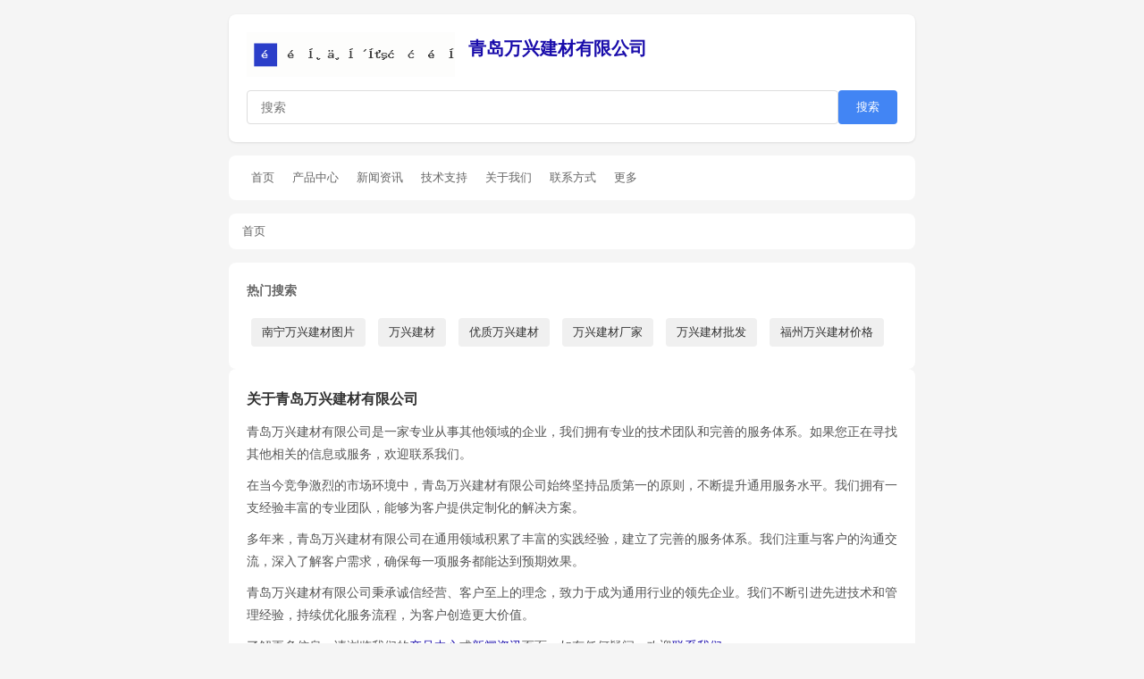

--- FILE ---
content_type: text/html; charset=utf-8
request_url: http://www.qdwanxinggroup.com/rongyu/
body_size: 5671
content:
<!DOCTYPE html>
<html lang="zh-CN">
<head>
<meta charset="UTF-8">
<title>通用 - 青岛万兴建材有限公司</title>
<meta name="keywords" content="通用">
<meta name="description" content="青岛万兴建材有限公司为您推荐通用相关内容，深度解析通用行业趋势。">
<meta name="viewport" content="width=device-width,initial-scale=1.0">
<meta name="renderer" content="webkit">
<meta name="applicable-device" content="pc,mobile">
<meta name="MobileOptimized" content="width">
<meta name="HandheldFriendly" content="true">
<meta http-equiv="Cache-Control" content="no-transform">
<!-- Open Graph -->
<meta property="og:type" content="website">
<meta property="og:title" content="通用 - 青岛万兴建材有限公司">
<meta property="og:description" content="青岛万兴建材有限公司为您推荐通用相关内容，深度解析通用行业趋势。">
<meta property="og:url" content="http://qdwanxinggroup.com/rongyu/">
<meta property="og:site_name" content="青岛万兴建材有限公司">
<meta property="og:locale" content="zh_CN">
<!-- Twitter Card -->
<meta name="twitter:card" content="summary">
<meta name="twitter:title" content="通用 - 青岛万兴建材有限公司">
<meta name="twitter:description" content="青岛万兴建材有限公司为您推荐通用相关内容，深度解析通用行业趋势。">
<!-- 其他SEO标签 -->
<meta name="author" content="青岛万兴建材有限公司">
<meta name="robots" content="index,follow">
<meta name="googlebot" content="index,follow">
<meta name="baiduspider" content="index,follow">
<link rel="canonical" href="http://qdwanxinggroup.com/rongyu/">
<link rel="sitemap" type="application/xml" href="http://qdwanxinggroup.com/sitemap.xml">
<script type="application/ld+json">
{
    "@context": "https://schema.org",
    "@type": "WebSite",
    "name": "青岛万兴建材有限公司",
    "url": "http://qdwanxinggroup.com/",
    "potentialAction": {
        "@type": "SearchAction",
        "target": "http://qdwanxinggroup.com/?s={search_term_string}",
        "query-input": "required name=search_term_string"
    }
}
<script type="application/ld+json">
{
    "@context": "https://schema.org",
    "@type": "BreadcrumbList",
    "itemListElement": [
                {
                "@type": "ListItem",
                "position": 1,
                "name": "首页",
                "item": "http://qdwanxinggroup.com/"
            }    ]
}
</script>
<script type="application/ld+json">
{
    "@context": "https://schema.org",
    "@type": "Organization",
    "name": "青岛万兴建材有限公司",
    "url": "http://qdwanxinggroup.com/",
    "logo": "http://qdwanxinggroup.com/logo.png",
    "description": "qdwanxinggroup.com",
    "sameAs": []
}
</script>
<style>
*{margin:0;padding:0;box-sizing:border-box}
body{font-family:-apple-system,BlinkMacSystemFont,"Segoe UI",Roboto,"Helvetica Neue",Arial,sans-serif;background:#f5f5f5;color:#333;line-height:1.6}
.container-ca5a19{max-width:800px;margin:0 auto;padding:16px}
.header-805b9c{background:#fff;padding:20px;margin-bottom:15px;border-radius:8px;box-shadow:0 1px 3px rgba(0,0,0,0.1)}
.header-805b9c h1{font-size:20px;margin-bottom:15px}
.header-805b9c h1 a{color:#1a0dab;text-decoration:none}
.search-box-3528c4{display:flex;gap:10px}
.search-box-3528c4 input[type=text]{flex:1;padding:10px 15px;border:1px solid #ddd;border-radius:4px;font-size:14px}
.search-box-3528c4 button{padding:10px 20px;background:#4285f4;color:#fff;border:none;border-radius:4px;cursor:pointer}
.info-bar-5a6d48{background:#fff;padding:12px 15px;margin-bottom:15px;border-radius:8px;font-size:13px;color:#666}
.info-bar-5a6d48 .query-45ae33{color:#c00}
.results-f78f84{background:#fff;border-radius:8px}
.result-item-73b325{padding:15px;border-bottom:1px solid #eee}
.result-item-73b325:last-child{border-bottom:none}
.result-item-73b325 h3{margin-bottom:5px;font-size:16px;font-weight:normal}
.result-item-73b325 h3 a{color:#1a0dab;text-decoration:none}
.result-item-73b325 h3 a:hover{text-decoration:underline}
.result-item-73b325 p{color:#545454;font-size:13px}
.keywords-89d20f{background:#fff;padding:20px;border-radius:8px}
.keywords-89d20f h3{font-size:14px;color:#666;margin-bottom:15px}
.keywords-89d20f a{display:inline-block;margin:5px;padding:6px 12px;background:#f0f0f0;border-radius:4px;color:#333;text-decoration:none;font-size:13px}
.keywords-89d20f a:hover{background:#4285f4;color:#fff}
.pagination-f66e13{text-align:center;padding:20px;background:#fff;border-radius:8px;margin-top:15px}
.pagination-f66e13 a{display:inline-block;padding:8px 15px;margin:0 5px;background:#f0f0f0;border-radius:4px;color:#333;text-decoration:none}
.pagination-f66e13 a:hover{background:#4285f4;color:#fff}
.nav-fcfc7c{background:#fff;padding:10px 15px;margin-bottom:15px;border-radius:8px;display:flex;flex-wrap:wrap;gap:10px}
.nav-fcfc7c a{color:#666;text-decoration:none;font-size:13px;padding:5px 10px;border-radius:4px}
.nav-fcfc7c a:hover{background:#f0f0f0;color:#1a0dab}
.breadcrumb-6c500a{background:#fff;padding:10px 15px;margin-bottom:15px;border-radius:8px;font-size:13px;color:#666}
.breadcrumb-6c500a a{color:#1a0dab;text-decoration:none}
.breadcrumb-6c500a a:hover{text-decoration:underline}
.breadcrumb-6c500a span{margin:0 5px;color:#999}
.article-list-38562c{background:#fff;padding:15px;margin-bottom:15px;border-radius:8px}
.article-list-38562c h3{font-size:14px;color:#333;margin-bottom:12px;padding-bottom:8px;border-bottom:1px solid #eee}
.article-list-38562c ul{list-style:none}
.article-list-38562c li{padding:8px 0;border-bottom:1px solid #f5f5f5;display:flex;justify-content:space-between}
.article-list-38562c li:last-child{border-bottom:none}
.article-list-38562c li a{color:#333;text-decoration:none;font-size:13px;flex:1;overflow:hidden;text-overflow:ellipsis;white-space:nowrap}
.article-list-38562c li a:hover{color:#1a0dab}
.article-list-38562c li .date-e6fd5c{color:#999;font-size:12px;margin-left:10px}
.tag-cloud-08e14d{background:#fff;padding:15px;margin-bottom:15px;border-radius:8px}
.tag-cloud-08e14d h3{font-size:14px;color:#333;margin-bottom:12px}
.tag-cloud-08e14d .tags-e5cf9f{display:flex;flex-wrap:wrap;gap:8px}
.tag-cloud-08e14d .tags-e5cf9f a{font-size:12px;padding:4px 10px;background:#f0f0f0;border-radius:3px;color:#666;text-decoration:none}
.tag-cloud-08e14d .tags-e5cf9f a:hover{background:#4285f4;color:#fff}
.friend-links-a4e76b{background:#fff;padding:15px;margin-bottom:15px;border-radius:8px}
.friend-links-a4e76b h3{font-size:14px;color:#333;margin-bottom:12px}
.friend-links-a4e76b .links-185ce4{display:flex;flex-wrap:wrap;gap:10px}
.friend-links-a4e76b .links-185ce4 a{font-size:12px;color:#666;text-decoration:none}
.friend-links-a4e76b .links-185ce4 a:hover{color:#1a0dab;text-decoration:underline}
.intro-8e507c{background:#fff;padding:20px;margin-bottom:15px;border-radius:8px;line-height:1.8;color:#555;font-size:14px}
.intro-8e507c h2{font-size:16px;color:#333;margin-bottom:10px}
.intro-8e507c p{margin-bottom:10px}
.intro-8e507c a{color:#1a0dab}
.sidebar-dcdd66{display:grid;grid-template-columns:1fr 1fr;gap:15px;margin-bottom:15px}
.sidebar-dcdd66 .box-e9d85a{background:#fff;padding:15px;border-radius:8px}
.sidebar-dcdd66 .box-e9d85a h3{font-size:14px;color:#333;margin-bottom:10px;padding-bottom:8px;border-bottom:1px solid #eee}
.sidebar-dcdd66 .box-e9d85a ul{list-style:none}
.sidebar-dcdd66 .box-e9d85a li{padding:5px 0;font-size:13px}
.sidebar-dcdd66 .box-e9d85a li a{color:#666;text-decoration:none}
.sidebar-dcdd66 .box-e9d85a li a:hover{color:#1a0dab}
.related-5ddf7d{background:#fff;padding:15px;margin-bottom:15px;border-radius:8px}
.related-5ddf7d h3{font-size:14px;color:#333;margin-bottom:10px}
.related-links-d0372f{display:flex;flex-wrap:wrap;gap:8px}
.related-links-d0372f a{font-size:13px;color:#666;text-decoration:none;padding:5px 10px;background:#f5f5f5;border-radius:4px}
.related-links-d0372f a:hover{background:#e0e0e0}
.footer-c06134{text-align:center;padding:20px;color:#999;font-size:12px}
.footer-c06134 a{color:#999;text-decoration:none}
.footer-c06134 a:hover{color:#666}
@media(max-width:600px){.sidebar-dcdd66{grid-template-columns:1fr}}
</style>
</head>
<body>
<div class="container-ca5a19">
    <div class="header-805b9c">
        <div style="display:flex;align-items:center;margin-bottom:15px;">
            <a href="/" style="display:block;margin-right:15px;">
                <img src="/logo_gen.php?domain=qdwanxinggroup.com&text=%E9%9D%92%E5%B2%9B%E4%B8%87%E5%85%B4%E5%BB%BA%E6%9D%90%E6%9C%89%E9%99%90%E5%85%AC%E5%8F%B8" alt="青岛万兴建材有限公司" style="height:50px;width:auto;display:block;">
            </a>
            <h1><a href="/">青岛万兴建材有限公司</a></h1>
        </div>
        <form class="search-box-3528c4" method="get" action="/">
            <input type="text" name="s" value="" placeholder="搜索">
            <button type="submit">搜索</button>
        </form>
    </div>

        <div class="nav-fcfc7c">
        <a href="/">首页</a>
                <a href="/c/%E4%BA%A7%E5%93%81%E4%B8%AD%E5%BF%83/">产品中心</a>
                <a href="/c/%E6%96%B0%E9%97%BB%E8%B5%84%E8%AE%AF/">新闻资讯</a>
                <a href="/c/%E6%8A%80%E6%9C%AF%E6%94%AF%E6%8C%81/">技术支持</a>
                <a href="/c/%E5%85%B3%E4%BA%8E%E6%88%91%E4%BB%AC/">关于我们</a>
                <a href="/c/%E8%81%94%E7%B3%BB%E6%96%B9%E5%BC%8F/">联系方式</a>
                        <a href="/?s=%E5%85%B6%E4%BB%96">更多</a>
            </div>

        <div class="breadcrumb-6c500a">
                                    首页                        </div>
    
    <!-- 详情页专属：伪原创文章 (News Faking) -->
        <div class="keywords-89d20f">
        <h3>热门搜索</h3>
                <a href="/tag/%E5%8D%97%E5%AE%81%E4%B8%87%E5%85%B4%E5%BB%BA%E6%9D%90%E5%9B%BE%E7%89%87/">南宁万兴建材图片</a>
                <a href="/tag/%E4%B8%87%E5%85%B4%E5%BB%BA%E6%9D%90/">万兴建材</a>
                <a href="/tag/%E4%BC%98%E8%B4%A8%E4%B8%87%E5%85%B4%E5%BB%BA%E6%9D%90/">优质万兴建材</a>
                <a href="/tag/%E4%B8%87%E5%85%B4%E5%BB%BA%E6%9D%90%E5%8E%82%E5%AE%B6/">万兴建材厂家</a>
                <a href="/tag/%E4%B8%87%E5%85%B4%E5%BB%BA%E6%9D%90%E6%89%B9%E5%8F%91/">万兴建材批发</a>
                <a href="/tag/%E7%A6%8F%E5%B7%9E%E4%B8%87%E5%85%B4%E5%BB%BA%E6%9D%90%E4%BB%B7%E6%A0%BC/">福州万兴建材价格</a>
            </div>

        
    <div class="intro-8e507c">
        <h2>关于青岛万兴建材有限公司</h2>
        <p>青岛万兴建材有限公司是一家专业从事其他领域的企业，我们拥有专业的技术团队和完善的服务体系。如果您正在寻找其他相关的信息或服务，欢迎联系我们。</p>
                <p>在当今竞争激烈的市场环境中，青岛万兴建材有限公司始终坚持品质第一的原则，不断提升通用服务水平。我们拥有一支经验丰富的专业团队，能够为客户提供定制化的解决方案。</p>
                <p>多年来，青岛万兴建材有限公司在通用领域积累了丰富的实践经验，建立了完善的服务体系。我们注重与客户的沟通交流，深入了解客户需求，确保每一项服务都能达到预期效果。</p>
                <p>青岛万兴建材有限公司秉承诚信经营、客户至上的理念，致力于成为通用行业的领先企业。我们不断引进先进技术和管理经验，持续优化服务流程，为客户创造更大价值。</p>
                <p>了解更多信息，请浏览我们的<a href="/c/%E4%BA%A7%E5%93%81%E4%B8%AD%E5%BF%83/">产品中心</a>或<a href="/c/%E6%96%B0%E9%97%BB%E8%B5%84%E8%AE%AF/">新闻资讯</a>页面。如有任何疑问，欢迎<a href="/c/%E8%81%94%E7%B3%BB%E6%96%B9%E5%BC%8F/">联系我们</a>。</p>
    </div>

    <div class="article-list-38562c">
        <h3>热门推荐 / Recommended</h3>
        <ul>
                        <li>
                <a href="/p/101.html">关于其他的行业技术应用指导</a>
                <span class="date-e6fd5c">02-03</span>
            </li>
                        <li>
                <a href="/p/102.html">其他：提升生产效率的关键要素分析</a>
                <span class="date-e6fd5c">02-01</span>
            </li>
                        <li>
                <a href="/p/103.html">近期关于其他的技术进展汇总</a>
                <span class="date-e6fd5c">01-30</span>
            </li>
                        <li>
                <a href="/p/104.html">其他领域的相关应用场景探讨</a>
                <span class="date-e6fd5c">01-28</span>
            </li>
                        <li>
                <a href="/p/105.html">关于其他的深度技术解析</a>
                <span class="date-e6fd5c">01-26</span>
            </li>
                    </ul>
    </div>

    <div class="article-list-38562c">
        <h3>最新发布 / Updates</h3>
        <ul>
                        <li>
                <a href="/p/111.html">青岛万兴建材有限公司：发布全新一代其他解决方案</a>
                <span class="date-e6fd5c">02-02</span>
            </li>
                        <li>
                <a href="/p/112.html">其他行业近期市场走势观察</a>
                <span class="date-e6fd5c">01-30</span>
            </li>
                        <li>
                <a href="/p/113.html">青岛万兴建材有限公司：发布全新一代其他解决方案</a>
                <span class="date-e6fd5c">01-27</span>
            </li>
                        <li>
                <a href="/p/114.html">其他行业近期市场走势观察</a>
                <span class="date-e6fd5c">01-24</span>
            </li>
                        <li>
                <a href="/p/115.html">青岛万兴建材有限公司：发布全新一代其他解决方案</a>
                <span class="date-e6fd5c">01-21</span>
            </li>
                    </ul>
    </div>

    <div class="tag-cloud-08e14d">
        <h3>热门标签</h3>
        <div class="tags-e5cf9f">
                        <a href="/tag/%E5%85%B6%E4%BB%96/">其他</a>
                        <a href="/tag/%E9%80%9A%E7%94%A8/">通用</a>
                    </div>
    </div>

    <div class="sidebar-dcdd66">
        <div class="inquiry-ticker" style="background:#fff;border-radius:8px;padding:15px;margin-bottom:20px;box-shadow:0 1px 3px rgba(0,0,0,0.1);overflow:hidden;height:240px;position:relative;">  <h3 style="font-size:16px;margin-bottom:12px;color:#e53935;border-bottom:1px solid #fee;padding-bottom:8px;">🔥 最新客户动态</h3>  <div id="ticker-wrapper" style="height:180px;overflow:hidden;">    <div id="ticker-content" style="position:relative;"><div class="ticker-item" style="font-size:12px;color:#666;height:60px;border-bottom:1px solid #f9f9f9;padding:5px 0;">  <span style="color:#1976d2;">[成都]</span> 张先生 <span style="color:#999;font-size:11px;float:right;">4分钟前</span><br>  <div style="color:#333;margin-top:3px;">索取了技术手册 <span style="color:#e53935;font-weight:bold;">通用...</span></div></div><div class="ticker-item" style="font-size:12px;color:#666;height:60px;border-bottom:1px solid #f9f9f9;padding:5px 0;">  <span style="color:#1976d2;">[郑州]</span> 陈女士 <span style="color:#999;font-size:11px;float:right;">58分钟前</span><br>  <div style="color:#333;margin-top:3px;">询问了售后政策 <span style="color:#e53935;font-weight:bold;">通用...</span></div></div><div class="ticker-item" style="font-size:12px;color:#666;height:60px;border-bottom:1px solid #f9f9f9;padding:5px 0;">  <span style="color:#1976d2;">[东莞]</span> 陈工 <span style="color:#999;font-size:11px;float:right;">49分钟前</span><br>  <div style="color:#333;margin-top:3px;">询问了售后政策 <span style="color:#e53935;font-weight:bold;">通用...</span></div></div><div class="ticker-item" style="font-size:12px;color:#666;height:60px;border-bottom:1px solid #f9f9f9;padding:5px 0;">  <span style="color:#1976d2;">[北京]</span> 张先生 <span style="color:#999;font-size:11px;float:right;">51分钟前</span><br>  <div style="color:#333;margin-top:3px;">索取了技术手册 <span style="color:#e53935;font-weight:bold;">通用...</span></div></div><div class="ticker-item" style="font-size:12px;color:#666;height:60px;border-bottom:1px solid #f9f9f9;padding:5px 0;">  <span style="color:#1976d2;">[深圳]</span> 张先生 <span style="color:#999;font-size:11px;float:right;">43分钟前</span><br>  <div style="color:#333;margin-top:3px;">询问了售后政策 <span style="color:#e53935;font-weight:bold;">通用...</span></div></div><div class="ticker-item" style="font-size:12px;color:#666;height:60px;border-bottom:1px solid #f9f9f9;padding:5px 0;">  <span style="color:#1976d2;">[济南]</span> 张先生 <span style="color:#999;font-size:11px;float:right;">41分钟前</span><br>  <div style="color:#333;margin-top:3px;">索取了技术手册 <span style="color:#e53935;font-weight:bold;">通用...</span></div></div><div class="ticker-item" style="font-size:12px;color:#666;height:60px;border-bottom:1px solid #f9f9f9;padding:5px 0;">  <span style="color:#1976d2;">[东莞]</span> 孙先生 <span style="color:#999;font-size:11px;float:right;">29分钟前</span><br>  <div style="color:#333;margin-top:3px;">预约了实地看厂 <span style="color:#e53935;font-weight:bold;">通用...</span></div></div><div class="ticker-item" style="font-size:12px;color:#666;height:60px;border-bottom:1px solid #f9f9f9;padding:5px 0;">  <span style="color:#1976d2;">[东莞]</span> 赵工 <span style="color:#999;font-size:11px;float:right;">7分钟前</span><br>  <div style="color:#333;margin-top:3px;">下单采购了 <span style="color:#e53935;font-weight:bold;">通用...</span></div></div><div class="ticker-item" style="font-size:12px;color:#666;height:60px;border-bottom:1px solid #f9f9f9;padding:5px 0;">  <span style="color:#1976d2;">[苏州]</span> 陈工 <span style="color:#999;font-size:11px;float:right;">34分钟前</span><br>  <div style="color:#333;margin-top:3px;">索取了技术手册 <span style="color:#e53935;font-weight:bold;">通用...</span></div></div><div class="ticker-item" style="font-size:12px;color:#666;height:60px;border-bottom:1px solid #f9f9f9;padding:5px 0;">  <span style="color:#1976d2;">[郑州]</span> 吴经理 <span style="color:#999;font-size:11px;float:right;">42分钟前</span><br>  <div style="color:#333;margin-top:3px;">索取了技术手册 <span style="color:#e53935;font-weight:bold;">通用...</span></div></div><div class="ticker-item" style="font-size:12px;color:#666;height:60px;border-bottom:1px solid #f9f9f9;padding:5px 0;">  <span style="color:#1976d2;">[济南]</span> 吴经理 <span style="color:#999;font-size:11px;float:right;">10分钟前</span><br>  <div style="color:#333;margin-top:3px;">预约了实地看厂 <span style="color:#e53935;font-weight:bold;">通用...</span></div></div><div class="ticker-item" style="font-size:12px;color:#666;height:60px;border-bottom:1px solid #f9f9f9;padding:5px 0;">  <span style="color:#1976d2;">[成都]</span> 李小姐 <span style="color:#999;font-size:11px;float:right;">40分钟前</span><br>  <div style="color:#333;margin-top:3px;">询问了售后政策 <span style="color:#e53935;font-weight:bold;">通用...</span></div></div><div class="ticker-item" style="font-size:12px;color:#666;height:60px;border-bottom:1px solid #f9f9f9;padding:5px 0;">  <span style="color:#1976d2;">[北京]</span> 孙先生 <span style="color:#999;font-size:11px;float:right;">56分钟前</span><br>  <div style="color:#333;margin-top:3px;">预约了实地看厂 <span style="color:#e53935;font-weight:bold;">通用...</span></div></div><div class="ticker-item" style="font-size:12px;color:#666;height:60px;border-bottom:1px solid #f9f9f9;padding:5px 0;">  <span style="color:#1976d2;">[杭州]</span> 王经理 <span style="color:#999;font-size:11px;float:right;">9分钟前</span><br>  <div style="color:#333;margin-top:3px;">询问了售后政策 <span style="color:#e53935;font-weight:bold;">通用...</span></div></div><div class="ticker-item" style="font-size:12px;color:#666;height:60px;border-bottom:1px solid #f9f9f9;padding:5px 0;">  <span style="color:#1976d2;">[济南]</span> 吴经理 <span style="color:#999;font-size:11px;float:right;">56分钟前</span><br>  <div style="color:#333;margin-top:3px;">咨询了定制方案 <span style="color:#e53935;font-weight:bold;">通用...</span></div></div>    </div>  </div>  <script>(function(){var ticker=document.getElementById("ticker-content");var step=0;setInterval(function(){step++;ticker.style.transition="transform 0.6s ease-in-out";ticker.style.transform="translateY(-"+(step*60)+"px)";if(step>=12){setTimeout(function(){ticker.style.transition="none";ticker.style.transform="translateY(0)";step=0;},600);}},3000);})();</script></div>        <div class="box-e9d85a">
            <h3>核心业务范围 / Scope</h3>
            <ul>
                                    <li><a href="/p/21.html">青岛万兴建材：企业文化展示</a></li>
                                    <li><a href="/p/22.html">青岛万兴建材：全球布局概览</a></li>
                                    <li><a href="/p/23.html">青岛万兴建材：资质荣誉证书</a></li>
                                    <li><a href="/p/24.html">青岛万兴建材：技术研发实力</a></li>
                                    <li><a href="/p/25.html">青岛万兴建材：客户服务体系</a></li>
                            </ul>
        </div>
    </div>


    
    <div class="footer-c06134">
        <div style="margin-bottom:10px;color:#666;">
            <a href="/">首页</a> |
            <a href="/sitemap.xml">网站地图</a> |
            <a href="/tag/%E9%9D%92%E5%B2%9B%E4%B8%87%E5%85%B4%E5%BB%BA%E6%9D%90%E6%9C%89%E9%99%90%E5%85%AC%E5%8F%B8/">青岛万兴建材有限公司动态</a> |
            <a href="/c/%E8%81%94%E7%B3%BB%E6%96%B9%E5%BC%8F/">联系我们</a>
        </div>
        <p>&copy; 2026 青岛万兴建材有限公司 版权所有</p>
                <p style="margin-top:8px;font-size:11px;color:#999;">
                        <a href="http://topchemepc.com/" target="_blank" style="color:#999;text-decoration:none;">北京普尔瑞技术发展有限公司</a>
             |             <a href="http://ahfjjz.com/" target="_blank" rel="nofollow" style="color:#999;text-decoration:none;">安徽富晶建筑工程有限公司</a>
             |             <a href="http://hkruike.com/" target="_blank" rel="nofollow" style="color:#999;text-decoration:none;">海口睿科科技有限公司</a>
             |             <a href="http://mengxincn.com/" target="_blank" rel="nofollow" style="color:#999;text-decoration:none;">梦芯科技</a>
             |             <a href="http://bainaiqiye.com/" target="_blank" style="color:#999;text-decoration:none;">宁波佰奈企业管理有限公司</a>
             |             <a href="http://bjmeimeng.com/" target="_blank" style="color:#999;text-decoration:none;">北京美梦华诚新型建材有限公司</a>
             |             <a href="http://fspxtc.com/" target="_blank" style="color:#999;text-decoration:none;">佛山市品信建材科技有限公司</a>
             |             <a href="http://zqd086.com/" target="_blank" style="color:#999;text-decoration:none;">东莞珍其道健康食品科技有限公司</a>
                    </p>
                <p style="margin-top:5px;font-size:11px;color:#ccc;">ICP备83793628号</p>
    </div>
</div>

<!-- 百度自动推送JS -->
<script>
(function(){
    var bp = document.createElement('script');
    var curProtocol = window.location.protocol.split(':')[0];
    if (curProtocol === 'https') {
        bp.src = 'https://zz.bdstatic.com/linksubmit/push.js';
    } else {
        bp.src = 'http://push.zhanzhang.baidu.com/push.js';
    }
    var s = document.getElementsByTagName("script")[0];
    s.parentNode.insertBefore(bp, s);
})();
</script>

</body>
</html>
